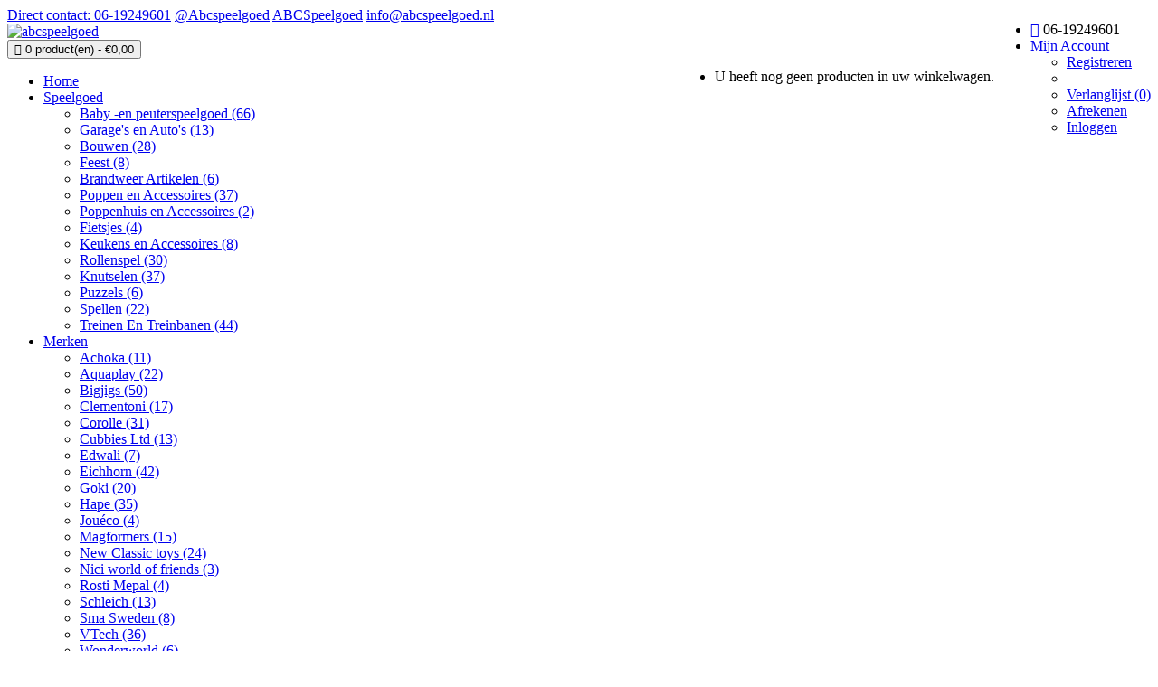

--- FILE ---
content_type: text/html; charset=utf-8
request_url: https://www.abcspeelgoed.nl/Base-Toys-Houten-Speelgoed
body_size: 4760
content:
<!DOCTYPE html>
<!--[if IE]><![endif]-->
<!--[if IE 8 ]><html dir="ltr" lang="nl" class="ie8"><![endif]-->
<!--[if IE 9 ]><html dir="ltr" lang="nl" class="ie9"><![endif]-->
<!--[if (gt IE 9)|!(IE)]><!-->
<html dir="ltr" lang="nl">
<!--<![endif]-->
<head>
<script>
    </script>            
<!-- Facebook Pixel Code -->
<script>
  !function(f,b,e,v,n,t,s)
  {if(f.fbq)return;n=f.fbq=function(){n.callMethod?
  n.callMethod.apply(n,arguments):n.queue.push(arguments)};
  if(!f._fbq)f._fbq=n;n.push=n;n.loaded=!0;n.version='2.0';
  n.queue=[];t=b.createElement(e);t.async=!0;
  t.src=v;s=b.getElementsByTagName(e)[0];
  s.parentNode.insertBefore(t,s)}(window, document,'script',
  'https://connect.facebook.net/en_US/fbevents.js');
  fbq('init', '549980318669612');
  fbq('track', 'PageView');
</script>
<noscript><img height="1" width="1" style="display:none"
  src="https://www.facebook.com/tr?id=549980318669612&ev=PageView&noscript=1"
/></noscript>
<!-- End Facebook Pixel Code -->

<meta charset="UTF-8" />
<meta name="viewport" content="width=device-width, initial-scale=1">
<meta http-equiv="X-UA-Compatible" content="IE=edge">
<title>Base Toys</title>
<base href="https://www.abcspeelgoed.nl/" />

<script src="catalog/view/theme/OPC080193_7/javascript/common.js" type="text/javascript"></script>

<script src="catalog/view/javascript/jquery/jquery-2.1.1.min.js" type="text/javascript"></script>
<script src="https://code.jquery.com/ui/1.12.1/jquery-ui.js" type="text/javascript"></script>

<script src="catalog/view/javascript/bootstrap/js/bootstrap.min.js" type="text/javascript"></script>
<link href="catalog/view/javascript/font-awesome/css/font-awesome.min.css" rel="stylesheet" type="text/css" />
<link href="//fonts.googleapis.com/css?family=Open+Sans:400,400i,300,700" rel="stylesheet" type="text/css" />
<link href="//fonts.googleapis.com/css?family=Raleway:400,400i,300,700,900" rel="stylesheet" type="text/css" />
<link href="//fonts.googleapis.com/css?family=Source+Sans+Pro:400,700,900" rel="stylesheet" type="text/css" />
<link href="catalog/view/theme/OPC080193_7/stylesheet/stylesheet.css" rel="stylesheet">
<link rel="stylesheet" href="https://code.jquery.com/ui/1.12.1/themes/base/jquery-ui.css">

<link rel="stylesheet" type="text/css" href="catalog/view/theme/OPC080193_7/stylesheet/megnor/carousel.css" />
<link rel="stylesheet" type="text/css" href="catalog/view/theme/OPC080193_7/stylesheet/megnor/custom.css" />
<link rel="stylesheet" type="text/css" href="catalog/view/theme/OPC080193_7/stylesheet/megnor/bootstrap.min.css" />
<link rel="stylesheet" type="text/css" href="catalog/view/theme/OPC080193_7/stylesheet/megnor/lightbox.css" />
<link rel="stylesheet" type="text/css" href="catalog/view/theme/OPC080193_7/stylesheet/megnor/animate.css" />



<!-- Megnor www.templatemela.com - Start -->
<script type="text/javascript" src="catalog/view/javascript/megnor/custom.js"></script>
<script type="text/javascript" src="catalog/view/javascript/megnor/jstree.min.js"></script>
<script type="text/javascript" src="catalog/view/javascript/megnor/carousel.min.js"></script>
<script type="text/javascript" src="catalog/view/javascript/megnor/megnor.min.js"></script>
<script type="text/javascript" src="catalog/view/javascript/megnor/jquery.custom.min.js"></script>
<script type="text/javascript" src="catalog/view/javascript/megnor/jquery.formalize.min.js"></script>
<script type="text/javascript" src="catalog/view/javascript/megnor/jquery.elevatezoom.min.js"></script>  
<script type="text/javascript" src="catalog/view/javascript/lightbox/lightbox-2.6.min.js"></script>
<script type="text/javascript" src="catalog/view/javascript/megnor/tabs.js"></script>
<script type="text/javascript" src="catalog/view/javascript/megnor/bootstrap-notify.min.js"></script>
<script type="text/javascript" src="catalog/view/javascript/megnor/jquery-migrate-1.2.1.min.js"></script>
<script type="text/javascript" src="catalog/view/javascript/megnor/jquery.easing.1.3.js"></script>
<script type="text/javascript" src="catalog/view/javascript/megnor/doubletaptogo.js"></script>
<script type="text/javascript" src="catalog/view/javascript/megnor/parallax.js"></script>
<!-- Megnor www.templatemela.com - End -->

<script src="catalog/view/javascript/common.js" type="text/javascript"></script>
<link href="https://www.abcspeelgoed.nl/Base-Toys-Houten-Speelgoed" rel="canonical" />
<link href="https://www.abcspeelgoed.nl/image/catalog/icon.png" rel="icon" />

<script>
  (function(i,s,o,g,r,a,m){i['GoogleAnalyticsObject']=r;i[r]=i[r]||function(){
  (i[r].q=i[r].q||[]).push(arguments)},i[r].l=1*new Date();a=s.createElement(o),
  m=s.getElementsByTagName(o)[0];a.async=1;a.src=g;m.parentNode.insertBefore(a,m)
  })(window,document,'script','https://www.google-analytics.com/analytics.js','ga');

  ga('create', 'UA-101939609-1', 'auto');
  ga('send', 'pageview');

</script>		
		
	<meta name="msvalidate.01" content="9FAA935BF8AD90682748DDCB10CF9C9B" />
</head>


<body class="product-manufacturer-info-12 layout-1">
<div class="headertop"><div class="container"><div id="top-links" class="nav pull-right">
      <ul class="list-inline">
        <li class="phone"><a href="https://www.abcspeelgoed.nl/index.php?route=information/contact"><i class="fa fa-phone"></i></a> <span class="hidden-xs hidden-sm hidden-md">06-19249601</span></li>
        <li class="dropdown myaccount"><a href="https://www.abcspeelgoed.nl/account" title="Mijn Account" class="dropdown-toggle" data-toggle="dropdown"><span class="hidden-xs hidden-sm hidden-md">Mijn Account</span>
		<span class="caret"></span></a>
          <ul class="dropdown-menu dropdown-menu-right myaccount-menu">
                        <li><a href="https://www.abcspeelgoed.nl/registreren">Registreren</a></li>
            
            			
			<li class="lang_cur_block">
									</li>
          </ul>
		  
		  <ul class="drop-links">
		  <li class="header-wishlist"><a href="https://www.abcspeelgoed.nl/account-verlanglijst" id="wishlist-total" title="Verlanglijst (0)"> <span class="hidden-xs hidden-sm hidden-md">Verlanglijst (0)</span></a></li>
          <li class="header-checkout"><a href="https://www.abcspeelgoed.nl/afrekenen" title="Afrekenen"><span class="hidden-xs hidden-sm hidden-md">Afrekenen</span></a></li>
		  <li class="header-login"><a href="https://www.abcspeelgoed.nl/inloggen"><span class="hidden-xs hidden-sm hidden-md">Inloggen</span></a></li>
		  </ul>
        </li>
        
      </ul>
    </div>
</div></div>
<div class="background-wrapper">
<div class="">
<div id="background_wrap"></div>
<nav id="top">
  <div class="container">   
    <div class="row">
  </div>
  </div>
</nav>
<header>
  <div class="container">
    <div class="row">
	<div class="contact col-sm-4">
		<a class="contact-whatsapp" href="https://api.whatsapp.com/send?phone=+31655833160"><span class="hidden-xs hidden-sm hidden-md">Direct contact: 06-19249601</span></a>
		<a class="contact-twitter" target="_blank" href="https://twitter.com/Abcspeelgoed"><span class="hidden-xs hidden-sm hidden-md">@Abcspeelgoed</span></a>
		<a class="contact-facebook" target="_blank" href="https://www.facebook.com/ABCSpeelgoed/"><span class="hidden-xs hidden-sm hidden-md">ABCSpeelgoed</span></a>
		<a class="contact-mail" href="mailto:info@abcspeelgoed.nl"><span class="hidden-xs hidden-sm hidden-md">info@abcspeelgoed.nl</span></a>
	</div>
      <div class="col-sm-4 header-logo">
        <div id="logo">
                    <a href="https://www.abcspeelgoed.nl/"><img src="https://www.abcspeelgoed.nl/image/catalog/logo_abc_small.png" title="abcspeelgoed" alt="abcspeelgoed" class="img-responsive" /></a>
                  </div>
      </div>
	  <div class="header-right col-sm-4">
		  <div class="header-right-container">	  
			<div class="col-sm-2 header-cart"><div id="cart" class="btn-group btn-block">
  <button type="button" data-toggle="dropdown" data-loading-text="Laden..." class="btn btn-inverse btn-block btn-lg dropdown-toggle"><i class="fa fa-shopping-cart"></i> <span id="cart-total">0 product(en) - €0,00</span></button>
  <ul class="dropdown-menu pull-right cart-menu">
        <li>
      <p class="text-center">U heeft nog geen producten in uw winkelwagen.</p>
    </li>
      </ul>
</div>
</div>
		  </div> 
	  </div>
	</div>
  </div>
</header>
<nav class="nav-container" role="navigation">
<div class="nav-inner">
<div class="">
<div class="">
<!-- ======= Menu Code START ========= -->
<!-- Opencart 3 level Category Menu-->
<div id="menu" class="main-menu container">

       <ul class="nav navbar-nav">
  	<li class="top_level"> <a href="https://www.abcspeelgoed.nl/">Home</a></li>
    	        			<li class="top_level dropdown"><a href="https://www.abcspeelgoed.nl/Houten-Speelgoed">Speelgoed</a>

			<div class="dropdown-menu megamenu column1">
            <div class="dropdown-inner">
              				<ul class="list-unstyled childs_1">
                					<!-- 2 Level Sub Categories START -->
										  <li><a href="https://www.abcspeelgoed.nl/Houten-Speelgoed/Babyspeelgoed">Baby -en peuterspeelgoed (66)</a></li>
										<!-- 2 Level Sub Categories END -->
                					<!-- 2 Level Sub Categories START -->
										  <li><a href="https://www.abcspeelgoed.nl/Houten-Speelgoed/Houten-autos">Garage's en Auto's  (13)</a></li>
										<!-- 2 Level Sub Categories END -->
                					<!-- 2 Level Sub Categories START -->
										  <li><a href="https://www.abcspeelgoed.nl/Houten-Speelgoed/Bouwen">Bouwen (28)</a></li>
										<!-- 2 Level Sub Categories END -->
                					<!-- 2 Level Sub Categories START -->
										  <li><a href="https://www.abcspeelgoed.nl/index.php?route=product/category&amp;path=89_234">Feest (8)</a></li>
										<!-- 2 Level Sub Categories END -->
                					<!-- 2 Level Sub Categories START -->
										  <li><a href="https://www.abcspeelgoed.nl/Houten-Speelgoed/Brandweer">Brandweer Artikelen (6)</a></li>
										<!-- 2 Level Sub Categories END -->
                					<!-- 2 Level Sub Categories START -->
										  <li><a href="https://www.abcspeelgoed.nl/Houten-Speelgoed/Poppen-en-Accessoires">Poppen en Accessoires (37)</a></li>
										<!-- 2 Level Sub Categories END -->
                					<!-- 2 Level Sub Categories START -->
										  <li><a href="https://www.abcspeelgoed.nl/index.php?route=product/category&amp;path=89_219">Poppenhuis en Accessoires (2)</a></li>
										<!-- 2 Level Sub Categories END -->
                					<!-- 2 Level Sub Categories START -->
										  <li><a href="https://www.abcspeelgoed.nl/Houten-Speelgoed/Fietsjes">Fietsjes  (4)</a></li>
										<!-- 2 Level Sub Categories END -->
                					<!-- 2 Level Sub Categories START -->
										  <li><a href="https://www.abcspeelgoed.nl/Houten-Speelgoed/Keukens-en-accessoires">Keukens en Accessoires  (8)</a></li>
										<!-- 2 Level Sub Categories END -->
                					<!-- 2 Level Sub Categories START -->
										  <li><a href="https://www.abcspeelgoed.nl/Houten-Speelgoed/Rollenspel">Rollenspel (30)</a></li>
										<!-- 2 Level Sub Categories END -->
                					<!-- 2 Level Sub Categories START -->
										  <li><a href="https://www.abcspeelgoed.nl/Houten-Speelgoed/Knuselen">Knutselen (37)</a></li>
										<!-- 2 Level Sub Categories END -->
                					<!-- 2 Level Sub Categories START -->
										  <li><a href="https://www.abcspeelgoed.nl/index.php?route=product/category&amp;path=89_103">Puzzels (6)</a></li>
										<!-- 2 Level Sub Categories END -->
                					<!-- 2 Level Sub Categories START -->
										  <li><a href="https://www.abcspeelgoed.nl/Houten-Speelgoed/Spellen">Spellen (22)</a></li>
										<!-- 2 Level Sub Categories END -->
                					<!-- 2 Level Sub Categories START -->
										  <li><a href="https://www.abcspeelgoed.nl/Houten-Speelgoed/Houten-Treinen-en-Treinbanen">Treinen En Treinbanen (44)</a></li>
										<!-- 2 Level Sub Categories END -->
                              
			    </ul>
                          </div>
			</div>

			</li>
                        			<li class="top_level dropdown"><a href="https://www.abcspeelgoed.nl/Merken">Merken</a>

			<div class="dropdown-menu megamenu column1">
            <div class="dropdown-inner">
              				<ul class="list-unstyled childs_1">
                					<!-- 2 Level Sub Categories START -->
										  <li><a href="https://www.abcspeelgoed.nl/Merken/Achoka">Achoka (11)</a></li>
										<!-- 2 Level Sub Categories END -->
                					<!-- 2 Level Sub Categories START -->
										  <li><a href="https://www.abcspeelgoed.nl/Merken/Aquaplay">Aquaplay (22)</a></li>
										<!-- 2 Level Sub Categories END -->
                					<!-- 2 Level Sub Categories START -->
										  <li><a href="https://www.abcspeelgoed.nl/Merken/Bigjigs-Houten-Speelgoed ">Bigjigs (50)</a></li>
										<!-- 2 Level Sub Categories END -->
                					<!-- 2 Level Sub Categories START -->
										  <li><a href="https://www.abcspeelgoed.nl/Merken/Clementoni">Clementoni (17)</a></li>
										<!-- 2 Level Sub Categories END -->
                					<!-- 2 Level Sub Categories START -->
										  <li><a href="https://www.abcspeelgoed.nl/Merken/Corolle">Corolle (31)</a></li>
										<!-- 2 Level Sub Categories END -->
                					<!-- 2 Level Sub Categories START -->
										  <li><a href="https://www.abcspeelgoed.nl/Merken/Cubbies-Ltd">Cubbies Ltd (13)</a></li>
										<!-- 2 Level Sub Categories END -->
                					<!-- 2 Level Sub Categories START -->
										  <li><a href="https://www.abcspeelgoed.nl/Merken/Edwali">Edwali (7)</a></li>
										<!-- 2 Level Sub Categories END -->
                					<!-- 2 Level Sub Categories START -->
										  <li><a href="https://www.abcspeelgoed.nl/Merken/Eichhorn">Eichhorn (42)</a></li>
										<!-- 2 Level Sub Categories END -->
                					<!-- 2 Level Sub Categories START -->
										  <li><a href="https://www.abcspeelgoed.nl/Merken/Goki-HoutenSpeelgoed">Goki (20)</a></li>
										<!-- 2 Level Sub Categories END -->
                					<!-- 2 Level Sub Categories START -->
										  <li><a href="https://www.abcspeelgoed.nl/Merken/Hape">Hape (35)</a></li>
										<!-- 2 Level Sub Categories END -->
                					<!-- 2 Level Sub Categories START -->
										  <li><a href="https://www.abcspeelgoed.nl/Merken/Jouéco">Jouéco (4)</a></li>
										<!-- 2 Level Sub Categories END -->
                					<!-- 2 Level Sub Categories START -->
										  <li><a href="https://www.abcspeelgoed.nl/Merken/Magformers">Magformers (15)</a></li>
										<!-- 2 Level Sub Categories END -->
                					<!-- 2 Level Sub Categories START -->
										  <li><a href="https://www.abcspeelgoed.nl/index.php?route=product/category&amp;path=72_244">New Classic toys (24)</a></li>
										<!-- 2 Level Sub Categories END -->
                					<!-- 2 Level Sub Categories START -->
										  <li><a href="https://www.abcspeelgoed.nl/Merken/Nici">Nici world of friends  (3)</a></li>
										<!-- 2 Level Sub Categories END -->
                					<!-- 2 Level Sub Categories START -->
										  <li><a href="https://www.abcspeelgoed.nl/Merken/Rosti-Mepal">Rosti Mepal (4)</a></li>
										<!-- 2 Level Sub Categories END -->
                					<!-- 2 Level Sub Categories START -->
										  <li><a href="https://www.abcspeelgoed.nl/Merken/Schleich">Schleich (13)</a></li>
										<!-- 2 Level Sub Categories END -->
                					<!-- 2 Level Sub Categories START -->
										  <li><a href="https://www.abcspeelgoed.nl/Merken/Sma-Sweden">Sma Sweden (8)</a></li>
										<!-- 2 Level Sub Categories END -->
                					<!-- 2 Level Sub Categories START -->
										  <li><a href="https://www.abcspeelgoed.nl/Merken/VTech">VTech (36)</a></li>
										<!-- 2 Level Sub Categories END -->
                					<!-- 2 Level Sub Categories START -->
										  <li><a href="https://www.abcspeelgoed.nl/Merken/Wonderworlda">Wonderworld (6)</a></li>
										<!-- 2 Level Sub Categories END -->
                              
			    </ul>
                          </div>
			</div>

			</li>
                	
<!--  Fixed information menu -->
<li class="top_level dropdown"> <a href="">OVER ONS</a>
<div class="dropdown-menu megamenu column1">
            <div class="dropdown-inner">
              				<ul class="list-unstyled childs_1">
          <li><a href="https://www.abcspeelgoed.nl/Over-ons">Over ons</a></li>
                    <li><a href="https://www.abcspeelgoed.nl/Bestellen-en-betalen">Bestellen en Betalen</a></li>
                    <li><a href="https://www.abcspeelgoed.nl/Levering-en-Verzendkosten">Levertijd en Verzendkosten</a></li>
                    <li><a href="https://www.abcspeelgoed.nl/Retourneren">Retourneren</a></li>
                    <li><a href="https://www.abcspeelgoed.nl/contact">Contact</a></li>
                                        
			    </ul>
                          </div>
			</div>
			</li>
<!--  end information menu -->
  </ul>
  
  <div class="header-search"><div class="search"><div id="search" class="input-group">
  <span class="input-group-btn">
    <button type="button" class="btn btn-default btn-lg"></button>
  </span>
  <input type="text" name="search" value="" placeholder="Zoeken" class="form-control input-lg" />
</div></div>
  
</div>


<!-- Opencart 3 level Category Menu-->
<div id="res-menu" class="main-menu nav-container1">

<div class="nav-responsive"><span>Menu</span><div class="expandable"></div></div>
  <ul class="main-navigation">
        <li><a href="https://www.abcspeelgoed.nl/Houten-Speelgoed">Speelgoed</a>
      
                <ul>
                             										
				<li>
								
					<a href="https://www.abcspeelgoed.nl/Houten-Speelgoed/Babyspeelgoed" >Baby -en peuterspeelgoed (66)</a>
										  
			</li>		
                              										
				<li>
								
					<a href="https://www.abcspeelgoed.nl/Houten-Speelgoed/Houten-autos" >Garage's en Auto's  (13)</a>
										  
			</li>		
                              										
				<li>
								
					<a href="https://www.abcspeelgoed.nl/Houten-Speelgoed/Bouwen" >Bouwen (28)</a>
										  
			</li>		
                              										
				<li>
								
					<a href="https://www.abcspeelgoed.nl/index.php?route=product/category&amp;path=89_234" >Feest (8)</a>
										  
			</li>		
                              										
				<li>
								
					<a href="https://www.abcspeelgoed.nl/Houten-Speelgoed/Brandweer" >Brandweer Artikelen (6)</a>
										  
			</li>		
                              										
				<li>
								
					<a href="https://www.abcspeelgoed.nl/Houten-Speelgoed/Poppen-en-Accessoires" >Poppen en Accessoires (37)</a>
										  
			</li>		
                              										
				<li>
								
					<a href="https://www.abcspeelgoed.nl/index.php?route=product/category&amp;path=89_219" >Poppenhuis en Accessoires (2)</a>
										  
			</li>		
                              										
				<li>
								
					<a href="https://www.abcspeelgoed.nl/Houten-Speelgoed/Fietsjes" >Fietsjes  (4)</a>
										  
			</li>		
                              										
				<li>
								
					<a href="https://www.abcspeelgoed.nl/Houten-Speelgoed/Keukens-en-accessoires" >Keukens en Accessoires  (8)</a>
										  
			</li>		
                              										
				<li>
								
					<a href="https://www.abcspeelgoed.nl/Houten-Speelgoed/Rollenspel" >Rollenspel (30)</a>
										  
			</li>		
                              										
				<li>
								
					<a href="https://www.abcspeelgoed.nl/Houten-Speelgoed/Knuselen" >Knutselen (37)</a>
										  
			</li>		
                              										
				<li>
								
					<a href="https://www.abcspeelgoed.nl/index.php?route=product/category&amp;path=89_103" >Puzzels (6)</a>
										  
			</li>		
                              										
				<li>
								
					<a href="https://www.abcspeelgoed.nl/Houten-Speelgoed/Spellen" >Spellen (22)</a>
										  
			</li>		
                              										
				<li>
								
					<a href="https://www.abcspeelgoed.nl/Houten-Speelgoed/Houten-Treinen-en-Treinbanen" >Treinen En Treinbanen (44)</a>
										  
			</li>		
                            </ul>
                  </li>
        <li><a href="https://www.abcspeelgoed.nl/Merken">Merken</a>
      
                <ul>
                             										
				<li>
								
					<a href="https://www.abcspeelgoed.nl/Merken/Achoka" >Achoka (11)</a>
										  
			</li>		
                              										
				<li>
								
					<a href="https://www.abcspeelgoed.nl/Merken/Aquaplay" >Aquaplay (22)</a>
										  
			</li>		
                              										
				<li>
								
					<a href="https://www.abcspeelgoed.nl/Merken/Bigjigs-Houten-Speelgoed " >Bigjigs (50)</a>
										  
			</li>		
                              										
				<li>
								
					<a href="https://www.abcspeelgoed.nl/Merken/Clementoni" >Clementoni (17)</a>
										  
			</li>		
                              										
				<li>
								
					<a href="https://www.abcspeelgoed.nl/Merken/Corolle" >Corolle (31)</a>
										  
			</li>		
                              										
				<li>
								
					<a href="https://www.abcspeelgoed.nl/Merken/Cubbies-Ltd" >Cubbies Ltd (13)</a>
										  
			</li>		
                              										
				<li>
								
					<a href="https://www.abcspeelgoed.nl/Merken/Edwali" >Edwali (7)</a>
										  
			</li>		
                              										
				<li>
								
					<a href="https://www.abcspeelgoed.nl/Merken/Eichhorn" >Eichhorn (42)</a>
										  
			</li>		
                              										
				<li>
								
					<a href="https://www.abcspeelgoed.nl/Merken/Goki-HoutenSpeelgoed" >Goki (20)</a>
										  
			</li>		
                              										
				<li>
								
					<a href="https://www.abcspeelgoed.nl/Merken/Hape" >Hape (35)</a>
										  
			</li>		
                              										
				<li>
								
					<a href="https://www.abcspeelgoed.nl/Merken/Jouéco" >Jouéco (4)</a>
										  
			</li>		
                              										
				<li>
								
					<a href="https://www.abcspeelgoed.nl/Merken/Magformers" >Magformers (15)</a>
										  
			</li>		
                              										
				<li>
								
					<a href="https://www.abcspeelgoed.nl/index.php?route=product/category&amp;path=72_244" >New Classic toys (24)</a>
										  
			</li>		
                              										
				<li>
								
					<a href="https://www.abcspeelgoed.nl/Merken/Nici" >Nici world of friends  (3)</a>
										  
			</li>		
                              										
				<li>
								
					<a href="https://www.abcspeelgoed.nl/Merken/Rosti-Mepal" >Rosti Mepal (4)</a>
										  
			</li>		
                              										
				<li>
								
					<a href="https://www.abcspeelgoed.nl/Merken/Schleich" >Schleich (13)</a>
										  
			</li>		
                              										
				<li>
								
					<a href="https://www.abcspeelgoed.nl/Merken/Sma-Sweden" >Sma Sweden (8)</a>
										  
			</li>		
                              										
				<li>
								
					<a href="https://www.abcspeelgoed.nl/Merken/VTech" >VTech (36)</a>
										  
			</li>		
                              										
				<li>
								
					<a href="https://www.abcspeelgoed.nl/Merken/Wonderworlda" >Wonderworld (6)</a>
										  
			</li>		
                            </ul>
                  </li>
    	
	
<!--  Fixed information menu -->
<li> <a href="">Over ons</a>

              				<ul>
          <li><a href="https://www.abcspeelgoed.nl/Over-ons">Over ons</a></li>
                    <li><a href="https://www.abcspeelgoed.nl/Bestellen-en-betalen">Bestellen en Betalen</a></li>
                    <li><a href="https://www.abcspeelgoed.nl/Levering-en-Verzendkosten">Levertijd en Verzendkosten</a></li>
                    <li><a href="https://www.abcspeelgoed.nl/Retourneren">Retourneren</a></li>
                    <li><a href="https://www.abcspeelgoed.nl/contact">Contact</a></li>
                                        
			    </ul>

			</li>
<!--  end information menu -->
	
  </ul>
</div>

</div>
</div>
<!-- ======= Menu Code END ========= -->

</div>
</div>
</nav>

<div class="content-top-breadcum">
<div class="container">
<div class="row">
<div id="title-content"> 
</div>
</div>
</div>
</div>
<div class="container">
  <ul class="breadcrumb">
        <li><a href="https://www.abcspeelgoed.nl/"><i class="fa fa-home"></i></a></li>
        <li><a href="https://www.abcspeelgoed.nl/merk">Merk</a></li>
        <li><a href="https://www.abcspeelgoed.nl/Base-Toys-Houten-Speelgoed">Base Toys</a></li>
      </ul>
  <div class="row">                <div id="content" class="col-sm-12 category_page">      <h1 class="page-title">Base Toys</h1>
            <p>Er zijn geen producten van dit merk.</p>
      <div class="buttons">
        <div class="pull-right"><a href="https://www.abcspeelgoed.nl/" class="btn btn-primary">Verder</a></div>
      </div>
            </div>
    </div>
</div>
<footer>
  <div id="footer-top"> 
  <div class="content_footer_top container"><div class="row"></div></div>
  </div>
  <div class="footer-border"><div class="container"><div class="row"></div></div></div>
  <div id="footer" class="container">
  <div class="footer-wrapper">
     <div class="row">
 
	  <div class="content_footer_left"> </div>	  
	
            <div class="col-sm-3 column">
        <h5>Informatie</h5>
        <ul class="list-unstyled">
                    <li><a href="https://www.abcspeelgoed.nl/Over-ons">Over ons</a></li>
                    <li><a href="https://www.abcspeelgoed.nl/Bestellen-en-betalen">Bestellen en Betalen</a></li>
                    <li><a href="https://www.abcspeelgoed.nl/Levering-en-Verzendkosten">Levertijd en Verzendkosten</a></li>
                    <li><a href="https://www.abcspeelgoed.nl/Retourneren">Retourneren</a></li>
                    <li><a href="https://www.abcspeelgoed.nl/contact">Contact</a></li>
                  </ul>
      </div>
            
      <div class="col-sm-3 column">
        <h5>Extra</h5>
        <ul class="list-unstyled">
                    <li><a href="https://www.abcspeelgoed.nl/Algemene-voorwaarden">Algemene voorwaarden</a></li>
                    <li><a href="https://www.abcspeelgoed.nl/Privacy-policy">Privacy Policy</a></li>
          	  <li><a href="https://www.abcspeelgoed.nl/account">Mijn account</a></li>
          <li><a href="https://www.abcspeelgoed.nl/account-bestellingen">Bestelhistorie</a></li>
        </ul>
      </div>
	  <div class="col-sm-3 column">
        <h5>Klantenservice</h5>
        <ul class="list-unstyled">
                    <li><a href="https://www.abcspeelgoed.nl/Meest-gestelde-vragen">Meest gestelde vragen</a></li>
                    <li><a href="https://www.abcspeelgoed.nl/Garantie-klachten">Garantie &amp; Klachten</a></li>
                  </ul>
      </div>
  
            <div class="col-sm-3 column">
        <h5>Adresgegevens</h5>
        <ul class="list-unstyled">
                    <li>Monnetstraat 7<br />
6904LP Zevenaar<br /><br /><span class="spamvrij">
ln.deogleepscba@ofni</span><br  />
06-19249601<br />
<br />
KvK nummer: 68985339<br />
BTW nummer: NL001565062B79<br /></li>
        </ul>
      </div>	  
    </div>
	
    <div class="">
	
	<div class="footer-bottom">
	<div class="copy-right">
	<div id="bottom-footer">
	<ul class="list-unstyled">
		<li><a href="https://www.abcspeelgoed.nl/aanbieding">Aanbiedingen</a></li>
		<li><a href="https://www.abcspeelgoed.nl/index.php?route=affiliate/account">Affiliates</a></li>
		<li><a href="https://www.abcspeelgoed.nl/account-kortingsbon">Cadeaubon</a></li>
		<li><a href="https://www.abcspeelgoed.nl/merk">Merken</a></li>
		<li><a href="https://www.abcspeelgoed.nl/account-retourzendingen-toevoegen">Retourneren</a></li>
		<li><a href="https://www.abcspeelgoed.nl/sitemap">Sitemap</a></li>
		<li class="contact"><a href="https://www.abcspeelgoed.nl/index.php?route=information/contact">Contact</a></li>
	</ul>
	</div>
	</div>
	
   <!-- <div class="powerd">Powered By <a href="http://www.opencart.nl">OpenCart</a><br /> abcspeelgoed &copy; 2025</div>-->
	<div class="content_footer_bottom"> </div>
	</div>	
	
  </div>
  </div>
  </div>
</footer>

<!--
OpenCart is open source software and you are free to remove the powered by OpenCart if you want, but its generally accepted practise to make a small donation.
Please donate via PayPal to donate@opencart.com
//--> 

<!-- Theme created by Welford Media for OpenCart 2.0 www.welfordmedia.co.uk -->
</div>
</div>
<!-- Go to www.addthis.com/dashboard to customize your tools --> 
<script type="text/javascript" src="//s7.addthis.com/js/300/addthis_widget.js#pubid=ra-5946e148b39ae385"></script> 

</body></html> 

--- FILE ---
content_type: text/plain
request_url: https://www.google-analytics.com/j/collect?v=1&_v=j102&a=1163489700&t=pageview&_s=1&dl=https%3A%2F%2Fwww.abcspeelgoed.nl%2FBase-Toys-Houten-Speelgoed&ul=en-us%40posix&dt=Base%20Toys&sr=1280x720&vp=1280x720&_u=IEBAAEABAAAAACAAI~&jid=1929721902&gjid=1655385254&cid=1022941938.1765942350&tid=UA-101939609-1&_gid=734529912.1765942350&_r=1&_slc=1&z=1240073611
body_size: -451
content:
2,cG-EW949N9H6V